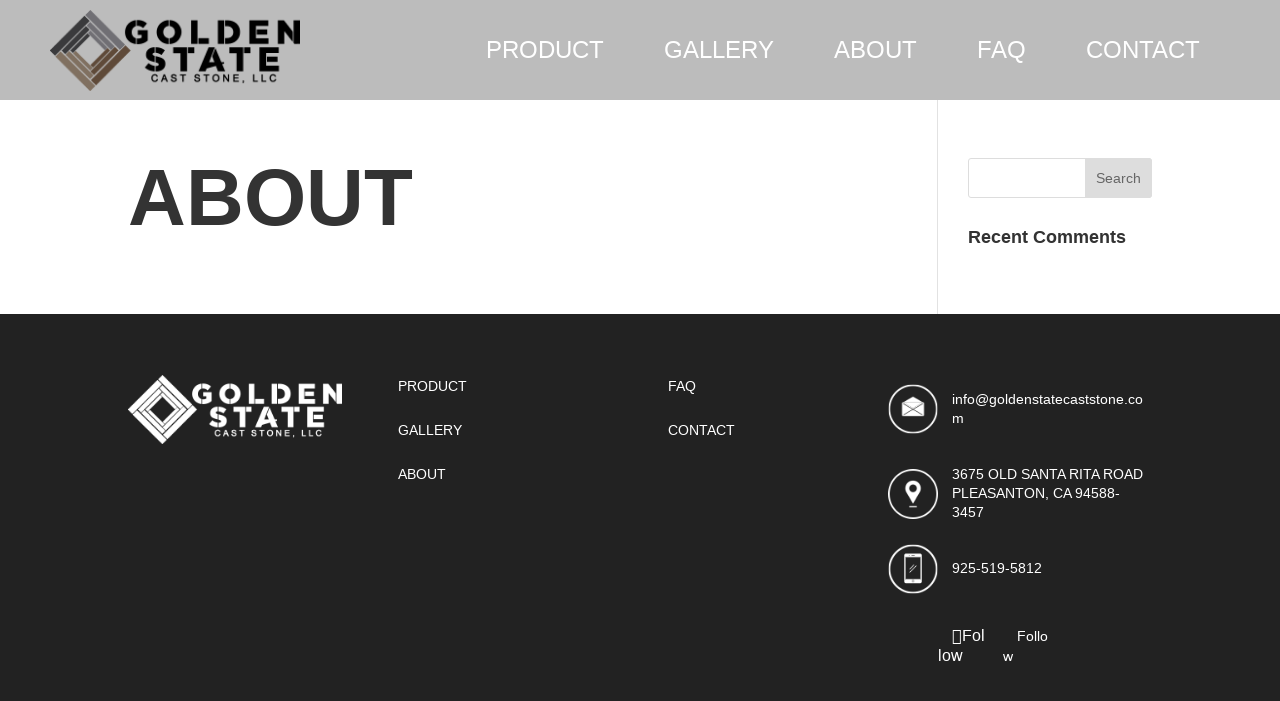

--- FILE ---
content_type: text/css
request_url: https://goldenstatecaststone.com/wp-content/themes/divi-child/style.css?ver=4.27.5
body_size: 3261
content:
    /*
 Theme Name:     Divi Child
 Theme URI:      https://www.elegantthemes.com/gallery/divi/
 Description:    Divi Child Theme
 Author:         Elegant Themes
 Author URI:     https://www.elegantthemes.com
 Template:       Divi
 Version:        1.0.0
*/

.home #main-header .logo_container {
    width: 40% !important;
    float: left;
}

.et-pb-contact-message {
    position: relative;
    color: #fff !important;
}

.et_vertical_nav #main-header #top-menu li {
   
    width: auto;
    float: left;
    padding: 0 30px;
}

.home #main-header #top-menu li {
    width: 100%;
}
body:not(.home) #main-header .logo_container {
    width: auto;
    display: inline-block;
}
body:not(.home) #main-header div#et-top-navigation {
    width: auto;
    display: inline-block;
	float:right;
}
.et_vertical_nav #page-container #main-header {
   
    width: 100%;
    padding: 10px;
    height: 100px;
}

.home .et_vertical_nav #main-header {
    padding: 50px 0;
    height: 100%;
}


body{
	font-family:"Segoe UI", sans-serif;
	font-size:24px;
	font-weight: 400;
	color:#3a3a3c;
}

.container {
    max-width: 1700px;
}

h1, h2, h3, h4,  h5, h6{
	font-weight:700;
}

h1{
	font-size:80px;
}
h2{
	font-size:60px;
}
h3{
	font-size:50px;
}

p{
	letter-spacing:2px;	
}

.et_pb_module  h1{
	letter-spacing:10px;
}

.h1-line h1:after{
    content: "";
    display: block;
    width: 200px;
    max-width: 55%;
    border-bottom: 5px solid #3a3a3c;
    margin: 20px 0 15px;
}

body #page-container .et_pb_button{
	font-size:inherit;
    font-weight: 400;
}

body #page-container .et_pb_button:hover{
	background-color:#fff!important;
	color:#5f4a39 !important;
	border-color:#fff !important;
}

body #page-container #slider .et_pb_button:after{
    margin-left: .3em;
}

.home .sliderContent{
	width:73vw;
    position: absolute;
    padding-bottom: 20px;
    top: 60%;
	display: block;
}

.home .sliderContent>*{
	color:#fff;
	text-transform:uppercase;
}


.home .sliderContent h3{
	font-weight:500;
}

.sliderContent {
    display: none;
}

#contactAccordion .et_pb_toggle .et_pb_toggle_title,#contactAccordion .et_pb_toggle h5.et_pb_toggle_title{
	padding:0;
}

#contactAccordion .et_pb_accordion_item{
	margin-bottom:0;
	padding: 15px 0;
}

body.et_vertical_nav #page-container #main-header{
    box-shadow: none;
}
#top-menu a{
	font-weight: 400;
}

#aboutSection:after{
	content:url(/wp-content/uploads/2020/09/AboutSectionCorner.png);
    position: absolute;
    bottom: -11px;
    left: 0;
}

.new-aboutsection:after{
	content: "";
    position: absolute;
    background: url(/wp-content/uploads/2020/09/AboutSectionCorner.png);
    width: 100%;
    height: 100%;
    background-repeat: no-repeat;
    background-size: 10%;
    background-position: bottom left;
    bottom: 0;
}

.new-aboutsection {
    background-size: 10% !important;
}

.gallery-heading h1{
	font-size: 50px;
}

.gallery-heading h1:after {
    content: "";
    display: block;
    width: 200px;
    max-width: 45%;
    border-bottom: 5px solid #fff;
    margin: 20px 0 15px;
}

.home-gallery .et_pb_grid_item:nth-child(2),
.home-gallery .et_pb_grid_item:nth-child(3){
    width: 60%;
    margin-right: 0 !important;
    margin-bottom: 0 !important;
    float: left;
}

.home-gallery .et_pb_grid_item:nth-child(1),
.home-gallery .et_pb_grid_item:nth-child(4){
    width: 35%;
    margin-right: 0 !important;
    margin-bottom: 0 !important;
    float: left;
    clear: inherit;
}

.collection-section h1 {
    font-size: 50px;
    color: #fff;
    text-transform: uppercase;
}

.collection-section p {
    font-size: 30px;
    color: #fff;
    text-transform: uppercase;
    font-weight: 600;
}

.collection-section h1:after {
    content: "";
    display: block;
    width: 200px;
    max-width: 45%;
    border-bottom: 5px solid #fff;
    margin: 20px 0 15px;
}

#collections:after {
    content: "";
    width: 100%;
    background-image: url(/wp-content/uploads/2020/09/collection-after.png);
    height: 100%;
    background-size: contain;
    background-repeat: no-repeat;
    position: absolute;
    bottom: 0;
}

.collection2 {
    min-height: 800px;
}

.image-move1, .image-move2, .image-move3, .image-move4, .image-move5 {
    position: absolute;
}

.image-move1{
    top: 0px;
    left: 40px;
}

.image-move2{
    top: 80px;
    left: -40px;
}

.image-move3{
    top: 160px;
    left: -140px;
}

.image-move4{
    top: 320px;
    left: -40px;
}

.image-move5{
    top: 440px;
    left: 40px;
}

.home-contact h1{
	color: #fff;
	text-transform: uppercase;
	font-size: 60px;
}

.home-contact h2 {
	color: #fff;
    text-transform: uppercase;
    font-size: 35px;
    letter-spacing: 10px;
    line-height: 45px;
}

.home-contact h2:after {
    content: "";
    display: block;
    width: 200px;
    max-width: 45%;
    border-bottom: 5px solid #fff;
    margin: 20px 0 15px;
}

.home-contact .et_pb_button_3:hovre{
	color: #ffffff!important;
    border-color: #5f4a39;
    background-color: #5f4a39;
}


/* Footer */
#footer-info {
    float: unset;
    text-align: center;
	font-size: 16px;
}

ul.footer-links li {
    list-style-type: none;
    text-transform: uppercase;
	padding: 0 !important;
	margin-bottom: 1.5em;
}

#footer-widgets .footer-widget li:before {
    display: none;
}

ul.footer-social-links li {
    font-size: 14px;
    color: #f5f5f5;
    line-height: 19px;
    padding: 15px 0;
}

ul.footer-social-links li:nth-child(2):after {
    content: "";
    background-image: url(/wp-content/uploads/2020/09/Location.png);
	height: 50px;
    width: 50px;
    background-size: contain;
    background-repeat: no-repeat;
    position: absolute;
    bottom: 0;
    left: -50px;
    background-position: center;
    top: 0;
    margin: auto;
}

ul.footer-social-links li:first-child:after {
    content: "";
    background-image: url(/wp-content/uploads/2020/09/email-icon.png);
	height: 50px;
    width: 50px;
    background-size: contain;
    background-repeat: no-repeat;
    position: absolute;
    bottom: 0;
    left: -50px;
    background-position: center;
    top: 0;
    margin: auto;
}


ul.footer-social-links li:last-child:after {
    content: "";
    background-image: url(/wp-content/uploads/2020/09/number.png);
	height: 50px;
    width: 50px;
    background-size: contain;
    background-repeat: no-repeat;
    position: absolute;
    bottom: 0;
    left: -50px;
    background-position: center;
    top: 0;
    margin: auto;
}

.hov-enlarge .et_pb_image_wrap::after {
    content: "Click to enlarge";
    background: #5f4a39e6;
    width: 100%;
    height: 100%;
    z-index: 999;
    position: absolute;
    left: 0;
    color: #fff;
    font-size: 30px;
    text-align: center;
    line-height: 7.5em;
    opacity: 0;
}

.hov-enlarge .et_pb_image_wrap:hover::after {
    opacity: 1;
}
	
.finish section .et_pb_text_inner{
	font-size: 18px;
}

.align-mid {
    display: flex;
    flex-direction: column;
    justify-content: center;
}

.et-social-pinterest a.icon::before {
   
    background: url(/wp-content/uploads/2020/10/7ad47bc0145342e351fa1697def55888.png);
   background-size: 40%;
    background-position: center;
    background-repeat: no-repeat;
    color: transparent !important;
}

.et_vertical_nav.et_vertical_fixed #page-container #main-header {
    position: relative;
}

body #top-menu li.current-menu-item>a, body #page-container div#main-content .et_pb_contact_form_container.et_pb_module .et_pb_button:hover {
	color:#5f4a39 !important;
}

#Block_wpape_gallery_5f7717607b4bf{
	    padding-top: 0 !important;
}

ul.pro-list {
    padding: 0 0 20px 40px;
	line-height: 2em;
}

ul.footer-links a:hover {
    color: #727176 !important;
}

.et_pb_toggle_close {
    background-color: #ffffff;
}

#d-block{
	margin-bottom: 0 !important;
	transition: 3s;
}

p.d-block{
	display:none;
	transition: 3s;
}

#d-block:hover .d-block{
	color: #fff;
    display: block !important;
    color: #fff;
    font-size: 10px;
    line-height: 1.5;
    opacity: 1;
    transition: opacity 400ms;
    transition-delay: 1000ms;
    transition: 3s;
}

#equal-img img{
	width: 300px;
}
#main-header, #main-header .nav li ul, .et-search-form, #main-header .et_mobile_menu {
    background-color: rgb(186 186 186 / 97%) !important;
}
#slider .et_pb_slider_container_inner >*{
	text-transform:uppercase;
}

ul.footer-social-icon{
	margin-top: 20px;
}

ul.footer-social-icon li {
    float: left;
	padding: 13px 0 !important;
    margin-right: 15px !important;
	background:transparent;
    width: 50px;
    height: 50px;
    line-height: 20px;
}

ul.footer-social-icon li a {
    padding: 14px !important;
}

ul.footer-social-icon li:first-child {
    font-size: 16px;
}

.a-effect:hover, .a-effect a:hover{
	color:#b1b0b2  !important
}
.et_overlay:before{
	color:#5f4a39;
}
.acco-para p {
    letter-spacing: 0;
}
.mfp-content .mfp-title{
	
}

.mobile-gall img{
	    width: 100%;
}

.mobile-gall .et_pb_grid_item{
    margin:  0;
}

@media (max-width: 3000px){
	.home #main-header {
		max-height: 80vh;
	}
	.home .sliderContent {
		top: 50%;
	}
}

/* Responsive Slider */
@media (min-width: 981px){
	.home #main-header{
		width: 30% !important;
		max-height: 80vh;
		position:absolute !important;
        top:0 !important;
        height: 100% !important;
		position: fixed;
	}
	

	#slider .et_pb_slider_container_inner{
		vertical-align:bottom
	}
	#slider .et_pb_slide_description, #slider .et_pb_slide{
		padding:0;
		text-align:left;
	}
	#slider .et_pb_button_wrapper{
		text-align:right;
	}
	#slider .et_pb_container{
		margin-right:0;
	}
	
	.home #page-container #main-header:after{
		content:url(/wp-content/uploads/2020/09/pattern.png);
		bottom: 7.9vh;
    	position: absolute;
        left: 0;
        
	}
	.et_vertical_nav #main-header #top-menu>li>a{
		font-size:24px;
		padding-bottom: 43px;
	}
	.home #logo {
		margin-bottom: 90px !important;
	}
	.home #main-header .container {
		width: 280px;
		margin: 0 50px 0 0;
		float: right;
		height:97vh;
	}
	.home #main-header .logo_container {
		width: 100%;
		text-align: center;
	}
	.et_vertical_nav #main-header #logo{
		max-width:250px;
		margin-bottom: 0;
	}
	.et_vertical_nav #et-main-area, .et_vertical_nav #top-header {
		position: relative;
		margin-left: 0px!important;
	}
	
	#sliderSection .et_pb_column_3_4{
		margin-right:0;
		width:87%;
	}
	
	#sliderSection .et_pb_column_1_4{
		width:13%;
	}
	
}
@media (max-width: 1200px){
	.home #main-header .container{
		padding-left:50px;
	}
	body:not(.home) #main-header #top-menu>li>a {
		font-size: 20px;
	}
}

@media (max-width: 1024px){
	.home #main-header {
		width: 40% !important;
		max-height: 115vh !important;
	}
	
	.home .sliderContent {
		top: 55%;
	}
	.gallery-heading h1, .collection-section h1 {
		font-size: 40px;
		letter-spacing: 5px;
	}
	.et_vertical_nav #main-header #top-menu>li>a {
		padding-right: 10px;
	}
	.home #main-header .logo_container {
		width: 30% !important;
	}
}

@media (max-width: 980px){
	h1 {
		font-size: 65px;
	}
	.page-id-31 div.et_pb_section.et_pb_section_1 {
		background-image: linear-gradient(90deg,#706f74 100%,#5f4a39 0%)!important;
	}
	#sliderSection .et_pb_column {
		display: flow-root;
	}
	#d-block {
		width: 33%;
		float: left;
		display: block;
	}
	.new-aboutsection {
		background-size: 40% !important;
	}

	.new-aboutsection:after {
		background-size: 50%;
	}
	.hov-enlarge .et_pb_image_wrap::after {
		 line-height: 8em;
	  }
	#main-header .container.clearfix.et_menu_container{
		display:flex;
		align-items:center;
		padding-left:0px
	}
	.home #main-header {
		width: 100% !important;
	}


	.home .sliderContent{
		display:none;
	}
	#slider .et_pb_slide_content{
		display:block !important;
	}
	#logo{
		max-width: 90%;
		max-height: 80px;
	}
	.et_vertical_nav.et_header_style_left .logo_container {
	    position: relative;
	    height: auto;
	}
	.et_header_style_left .mobile_menu_bar, .et_header_style_split .mobile_menu_bar{
		padding-bottom: 0;
	}
	.et_header_style_left #et-top-navigation, .et_header_style_left .et-fixed-header #et-top-navigation{
		padding-top: 15px;
		margin-left:auto;
	}
	.et_vertical_nav #page-container #main-header {
	    height:auto;
	}
	.et_mobile_menu{
		top:115%;
		border-color: #5f4a39;
	}
	.home #main-header .logo_container {
	    width: initial !important;
	    max-width: 60%;
	}
	.mobile_menu_bar:before {
	    color: #5f4a39;
	}
	#footer-widgets.footer-widget:nth-child(2) {
		margin: 0px !important;
	}
	#sliderSection .et_pb_column {
		margin-bottom: 0px;
	}
	.home #logo {
		max-width: 65%;
	}
}

.et_vertical_fixed.admin-bar #page-container #main-header {
    top: 0px!important; 
}


@media screen and (max-width: 980px) and (min-width: 767px) {
	#specifications .et_pb_column {
		padding-top:30px;
	}
}
@media (max-width: 768px){
	.wpape_gallery.wpape-imges-container{
		width: 100%;
		margin-left: 0px;
		position: relative ;
		height: auto !Important;
		-webkit-column-count: 5 !important;
		-webkit-column-gap: 0px !important;
		-moz-column-count: 5 !important;
		-moz-column-gap: 0px !important;
		column-count: 2 !important;
		column-gap: 0px !important;
	}
	.wpape-img-loaded {
		display: block;
		width: 100% !important;
		height: auto !important;
		position: relative !important;
		top: unset !important;
		left: unset !important;
		bottom: unset !important;
		right: unset !important;
	}
	.wpape-img-image, .wpape-img-image div[data-width][data-height]  {
		height:100% !important;
		width:100% !important;
	}
	.wpape-img-image div[data-width][data-height] img {
		position: relative !important;
		top: unset !important;
		left: unset !important;
		right: unset !important;
		bottom: unset !important;
		margin: auto;
	}
	#footer-widgets .footer-widget:nth-child(2){
		margin-bottom:0px !important;
	}
    div.et_pb_section.et_pb_section_1 {
        background-size: 35% !important;
        padding-top: 50px;
        padding-bottom: 50px;
    }

    #aboutSection:after, #collections:after {
        opacity: 0.2 !important    ;
    }

    .home .sliderContent {
        width: 100%;
        top: 10em;
    }

    h3 {
        font-size: 20px;
    }

    h1, .gallery-heading h1, .collection-section h1,.home-contact h1 {
        font-size: 30px;
        letter-spacing: 5px;
    }

    body #page-container .et_pb_button {
        font-size: 18px;
    }

    .home-contact h2 {
        font-size: 22px;
        letter-spacing: 0px;
        line-height: 25px;
    }

    body {
        font-size: 18px;
    }

    .et_pb_slider_0, .et_pb_slider_0 .et_pb_slide {
        height: 600px !important    ;
    }

    ul.footer-social-links {
        margin-left: 50px;
    }
	

	.mobile_menu_bar:before {
		top: 10px;
		color: #655141;
	}
	h2{
		font-size: 30px;
	}
	

	
	#sliderSection h1 {
		text-transform: uppercase;
		letter-spacing: 0;
	}

	#our-pro-sec{
		padding: 0;
	}
	
	#our-pro-sec .et_pb_row .et_pb_column:last-child{
		padding: 0;
	}
	
	#Block_wpape_gallery_5f7b1da32be95{
		    padding-top: 0px !important;
	}

}

--- FILE ---
content_type: application/javascript
request_url: https://goldenstatecaststone.com/wp-content/themes/divi-child/custom.js?ver=6.8.3
body_size: 198
content:
$=jQuery;

$(document).ready(function(){

	$("#contactAccordion .et_pb_accordion_item").each(function () {
		var data='';
		if($(this).children('.et_pb_toggle_title').html() == 'location'){
			data = '<img src="/wp-content/uploads/2020/09/Location.png">';
			$(this).children('.et_pb_toggle_title').html(data)
		}else if($(this).children('.et_pb_toggle_title').html() == 'phone'){
			data = '<img src="/wp-content/uploads/2020/09/number.png">';
			$(this).children('.et_pb_toggle_title').html(data)
		}else if($(this).children('.et_pb_toggle_title').html() == 'email'){
			data = '<img src="/wp-content/uploads/2020/09/email-icon.png">';
			$(this).children('.et_pb_toggle_title').html(data)
		}
	});
	var sliderContent =	$('#slider .et_pb_slide.et-pb-active-slide .et_pb_slide_description').children('.et_pb_slide_content').html();
	$('#slider .et_pb_slide.et-pb-active-slide .et_pb_slide_description').children('.et_pb_slide_content').css('display','none');
	$('.et_vertical_nav #main-header .et_menu_container').append('<div class="sliderContent">'+sliderContent+'</div>');

});





// For image moving animation

var $window = $(window);
var $box = $("#image-move5");

$window.scroll(function() {
    var scrollTop = $window.scrollTop();
  
    if (scrollTop >= 3400 && scrollTop < 4000) {
      $box.css({top: -250 + scrollTop});      
	} 
	// else if(scrollTop >= 400 && scrollTop < 600) {
    //   $box.css({top: (50+(scrollTop-400)/2)+"%"})
    // }
});





